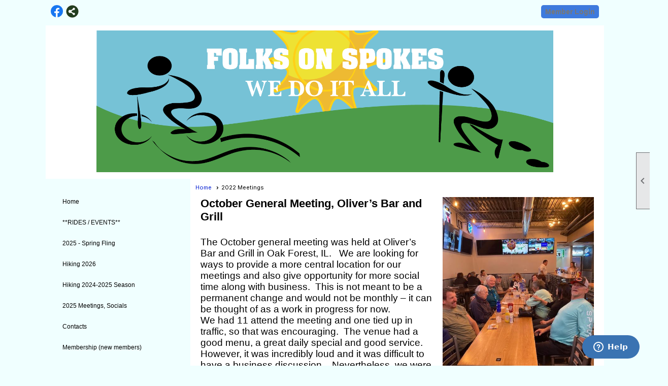

--- FILE ---
content_type: text/html; charset=utf-8
request_url: https://folksonspokes.com/content.aspx?page_id=22&club_id=937865&module_id=509834
body_size: 17931
content:
<!DOCTYPE html>


<html lang="en">
	<head id="page_head">   
		<title id="page_title">2022 Meetings - Folks On Spokes</title>
		
		
		

		
			<script>
				var True = true;
				var False = false;
				var pageId = "22";
				var enableChangeWarning = False;
				var localChangesPending = False;
				var otherChangesPending = false;
				var userLoggedIn = False;
				var memberNumber = '';
				var memberId = '';
				var previewMode = False;
				var isMobileDevice = False;
				var isMobileDisplay = False;
				var isPostBack = False;
				var submitButtonName = "";
				var cancelButtonName = "";
				var focusControlId = '';
				var isApp = False;
				var app_platform = ""; 
				var hidePageTools = false;
				var isPopup = false;
				var isIE7 = false;
				var isIE8 = false;
				var renewLink = '';
				var paymentLink = '';
				var clubPrefix = "/";
				var pageToolsReferenceSelector = null;
				var isBotSession = True;
				function doCancel() {	}
			</script>  

			
			<link type="text/css" href="/css/smoothness/jquery-ui.min.css?v=20221017" rel="Stylesheet" />	
			<link rel="stylesheet" type="text/css" href="/css/common_ui.css?v=20251209" />
			<link rel="stylesheet" type="text/css" href="/css/widget.css?v=20250731" />
			<link rel="stylesheet" media="print" type="text/css" href="/css/printable.css?v=20221027" />
			
			<script src="/script/jquery.js?v=20221004"></script>

			<link rel='stylesheet' type='text/css' href='/clubs/937865/css/fonts.css?v=4' />
<link rel='stylesheet' type='text/css' href='/css/layout/99/layout.css?v=3' />
<link rel='stylesheet' type='text/css' href='/css/design/3/design.css?v=1' />
<link rel='stylesheet' type='text/css' href='/css/color/31/color.css?v=120523' />
<link rel='stylesheet' type='text/css' href='/clubs/937865/css/generated.css' />
<link rel='stylesheet' type='text/css' href='/clubs/937865/css/club.css?v=94' />
	
			<link rel="shortcut icon" href="favicon.ico?v=937865_1217399078" type="image/x-icon" /> 
			<meta id="keywords_meta_tag" name="keywords" content="Chicago bicycle clubs,
Illinois bicycle clubs,
FOS,
Folks on Spokes,
Frankfort bike clubs,
Orland park bike clubs,
South suburbs bike clubs
"></meta>
			<meta name="referrer" content="always" /> 
			<meta name="viewport" content="width=device-width, initial-scale=1" />
		

		
		
		

	</head>

	<body onhelp="return false;">
		<form method="post" action="./content.aspx?page_id=22&amp;club_id=937865&amp;module_id=509834" id="form">
<div class="aspNetHidden">
<input type="hidden" name="style_sheet_manager_TSSM" id="style_sheet_manager_TSSM" value="" />
<input type="hidden" name="script_manager_TSM" id="script_manager_TSM" value="" />
<input type="hidden" name="__EVENTTARGET" id="__EVENTTARGET" value="" />
<input type="hidden" name="__EVENTARGUMENT" id="__EVENTARGUMENT" value="" />
<input type="hidden" name="__VIEWSTATE" id="__VIEWSTATE" value="yOxLds7O5RTy3oRfKRY3SAoeH5trkYbkvQsK296p+43MuVpGBc4etWTbrcGLHDkcPo32q+Dx6cn3PxCBuDgKvkGW/OU=" />
</div>

<script type="text/javascript">
//<![CDATA[
var theForm = document.forms['form'];
if (!theForm) {
    theForm = document.form;
}
function __doPostBack(eventTarget, eventArgument) {
    if (!theForm.onsubmit || (theForm.onsubmit() != false)) {
        theForm.__EVENTTARGET.value = eventTarget;
        theForm.__EVENTARGUMENT.value = eventArgument;
        theForm.submit();
    }
}
//]]>
</script>


<script src="/WebResource.axd?d=pynGkmcFUV13He1Qd6_TZD_D2KgvBt7G12Vw1g4A0HNv5Br7URGTkjksE-TYATFOTvNuxQ2&amp;t=638343903423008439" type="text/javascript"></script>


<script src="/Telerik.Web.UI.WebResource.axd?_TSM_HiddenField_=script_manager_TSM&amp;compress=1&amp;_TSM_CombinedScripts_=%3b%3bSystem.Web.Extensions%2c+Version%3d4.0.0.0%2c+Culture%3dneutral%2c+PublicKeyToken%3d31bf3856ad364e35%3aen-US%3ae441b334-44bb-41f8-b8ef-43fec6e58811%3aea597d4b%3ab25378d2%3bTelerik.Web.UI%3aen-US%3a8b7d6a7a-6133-413b-b622-bbc1f3ee15e4%3a16e4e7cd%3a365331c3%3a24ee1bba" type="text/javascript"></script>
<div class="aspNetHidden">

	<input type="hidden" name="__VIEWSTATEGENERATOR" id="__VIEWSTATEGENERATOR" value="65E7F3AF" />
</div>

			<a href="#page_content" id="skip_nav" tabindex="1">Skip to main content</a>
			<a name="top"></a>
			
			
			
			
			

			

			
			

			
			
			<script type="text/javascript">
//<![CDATA[
Sys.WebForms.PageRequestManager._initialize('script_manager', 'form', [], [], [], 90, '');
//]]>
</script>

			<script>
				$telerik.$.ajaxPrefilter(function (s) { if (s.crossDomain) { s.contents.script = false; } });
			</script>

			<input name="changes_pending" type="hidden" id="changes_pending" />
			<script src="https://s3.us-east-1.amazonaws.com/ClubExpressWebFiles/script/jquery-ui.min.js?v=20221017" integrity="sha384-rxCb5hadGhKYsOzRIvOkQ0ggxhZ5fjRxGVY+gkYd5vCYHxwwA5XxrDAW5fAnz9h5" crossorigin="anonymous"></script>
			<script src="/script/widget.js?v=20240307"></script>
			<script src="/script/common.js?v=20260105"></script>

			<script src="/script/address_verification.js?v=20250328"></script>
			<style> @import url("/css/address_verification.css?v=20250328");</style>

			

			

			
<div id="sliding_page_tools">
	
	<style type="text/css">
		@import url("/css/page_tools.css?v=20200604");
	</style>
	<i class="material-icons slide-indicator">&#xE314;</i>
	<ul>
		<li><a class="print-link" title="Print" id="print_link" onclick="printPage(&#39;&#39;, &#39;&#39;, &#39;Folks On Spokes&#39;, &#39;www.folksonspokes.com&#39;); return false;" href="#"><i class='material-icons'></i>Print This Page</a></li>
		<li><a href="#" id="text_size" onclick="toggleTextSize(); return false;" title="Text Size" aria-label="Change Text Size" rel="nofollow" ><i class="material-icons">&#xE262;</i>Text Size</a></li>
		<li></li>
		<li ><a href="#top" id="go_to_top" title="Go To Top" aria-label="Got To Top of Page" rel="nofollow"><i class="material-icons">&#xE55D;</i>Scroll To Top</a></li>
		<li></li>
	</ul>

</div>



		
			
		
			<link rel="stylesheet" type="text/css" href="/script/galleria/themes/twelve/galleria.twelve.css" />	
			
			
			<script>
				$(document).ready(function () {
					if (focusControlId) {
						window.setTimeout(function () {
							var focusElement = document.getElementById(focusControlId);
							if (focusElement) {
								focusElement.focus();
							}
						}, 100);
					}
					
					var zenScript = document.createElement('script');
					zenScript.setAttribute('id', 'ze-snippet');
					zenScript.setAttribute('src', 'https://static.zdassets.com/ekr/snippet.js?key=e429ae43-bbec-4591-8dbb-e47eb91740bb');
					document.head.appendChild(zenScript);
					zenScript.onload = function () {
						zE('webWidget', 'setLocale', 'en-us');
						window.zESettings = {
							"webWidget": {
								"chat": {
									"suppress": true
								},
								"talk": {
									"suppress": true
								},
								"answerBot": {
									"suppress": true
								},
								"color": { "theme": "#3a73b2", "launcher": "#3a73b2", "launcherText": "#FFFFFF", "header": "#3a73b2" }
							}
						}
						zE('webWidget', 'helpCenter:setSuggestions', { search: '22' });
					}
				});

			</script>
			
			
		
			<input name="hidden_button_for_address_verification" id="hidden_button_for_address_verification" type="button" onclick="handleAddressVerificationAfterSubmit()" style="display:none" />
		
<script src="/script/layoutWidget.js?v=20220826" type="text/javascript"></script>
<script src="/script/layouts/99/layout.js?v=202200815" type="text/javascript"></script>

<div id="layout_wrapper">
	<section class="top-container"><div class="template-row fifty-fifty " id="fifty_fifty-1429782852"><div class="template-column half "><div class="cell-item inner-column"><div id='s|0' class='layout-widget social-widget'><div class='layout-social-panel standard'><a href='https://www.facebook.com/groups/2876251835961363/' target='_blank' title='Visit us on Facebook' class='social-panel-icon Facebook'></a><div class='layout-share-hover-button'><div class='layout-share-button-container' title='Click here for more sharing options'></div><div class='layout-vistoggle'><div class='layout-share-pop-out'><div class='social-title'>Share This Page</div><div class='social-close' title='Close Share Panel'></div><div class='social-objects-container'><div class='clear'></div><div class='a2a_kit a2a_kit_size_32 a2a_vertical_style' data-a2a-url=''><a class='a2a_button_facebook'></a><a class='a2a_button_linkedin'></a><a class='a2a_button_twitter'></a><a class='a2a_dd' href='https://www.addtoany.com/share'></a><div class='share-inst-container'><div class='share-inst'>Share this page on Facebook</div><div class='share-inst'>Share this page on Linkedin</div><div class='share-inst'>Share this page on X/Twitter</div></div></div><div class='clear'></div></div></div></div></div><script async="" src='https://static.addtoany.com/menu/page.js'></script><script type='text/javascript'>$(document).ready(function() { animateLayoutSocial(); });</script></div></div><div class='clear'></div></div></div><div class="template-column half " style="font-family:'Lato', sans-serif;font-size:14px;text-align:right;padding:10px;margin-top:0px;margin-bottom:0px;" data-bw="-1" data-lh="-1"><div class="cell-item inner-column"><div id="u|1|" class="layout-widget user-panel" title="User Panel"><style type="text/css">@import url(/css/user_panel.css?v=20250120);</style><script type="text/javascript" src="/script/user_panel.js?v=20250120"></script><div id="user_panel_widget"><a href="/content.aspx?page_id=31&club_id=937865&action=login&user=5" class="login-link ce-button">Member Login</a></div></div><div class="clear"></div></div></div><div class="clear"></div></div><div class="template-row full-width " id="full_width-508297456" style="background-color:#ffffff;font-family:Arial, sans-serif;font-size:14px;margin-top:0px;margin-bottom:0px;" data-bg="#ffffff" data-bw="-1" data-lh="-1"><div class="template-column full "><div class='cell-item inner-column'><p style="text-align: center;"><span style="color: rgb(255, 255, 255);"><strong><img src="//images.clubexpress.com/937865/graphics/2024_banner_44940621.gif" style="width: 900px; height: 279px; border-width: 0px; border-style: solid;"></strong></span></p></div></div><div class="clear"></div></div></section>
	<main  class="layout-container main-container">
		<!-- left content -->
		<aside class="col left-col"><div class="template-row full-width " id="full_width-548970133"><div class="template-column full "><div class='cell-item inner-column'><div id="m|10|" class="layout-widget menu-widget" title="Menu"><a class="menutoggle" rel="nofollow"><span class="material-icons" title="Click here to show/hide the menu">menu</span></a><ul class='site-menu'><li> <span><a href="/content.aspx?page_id=0&club_id=937865">Home</a></span></li><li> <span><a href="/content.aspx?page_id=4001&club_id=937865">**RIDES / EVENTS**</a></span></li><li> <span><a href="/content.aspx?page_id=22&club_id=937865&module_id=733492">2025 - Spring Fling</a></span></li><li> <span><a href="/content.aspx?page_id=22&club_id=937865&module_id=766120">Hiking 2026</a></span></li><li> <span><a href="/content.aspx?page_id=22&club_id=937865&module_id=701280">Hiking 2024-2025 Season</a></span></li><li> <span><a href="/content.aspx?page_id=22&club_id=937865&module_id=714475">2025 Meetings, Socials</a></span></li><li> <span><a href="/content.aspx?page_id=22&club_id=937865&module_id=392660">Contacts</a></span></li><li> <span><a href="/content.aspx?page_id=22&club_id=937865&module_id=277012">Membership (new members)</a></span></li></ul></div><div class="clear"></div></div></div><div class="clear"></div></div><div class="template-row full-width " id="full_width-1802631768"><div class="template-column full "><div class='cell-item inner-column'><span style="font-size: 13px;"><span style="font-family: &quot;Times New Roman&quot;; font-size: 18px;">&nbsp; Please support <br>
&nbsp; our sponsors &nbsp;</span><br>
<br>
&nbsp;<a href="https://www.aureliospizza.com/location/frankfort/" target="_blank">Aurelio's Pizza</a><br>
&nbsp;<a href="https://www.hienies.com/" target="_blank">Hienie's McCarthy's</a><br>
</span></div></div><div class="clear"></div></div></aside>
		<div id="content_column" class="col center-col  watermark">
			<!-- page content -->
			<div id="ctl00_crumb_trail_container" class="crumb-trail-container"><a href="/content.aspx?page_id=0&club_id=937865">Home</a><span aria-current='page'>2022 Meetings</span></div>
			<div id="page_content"><div class="build-row sixty-forty " id="sixty_forty-4070283" seq="2" type="5"><div class="build-column sixty "><div class="cell-item inner-column" cell="1" widgettype="2"><p><span style="font-size: 22px; font-family: Arial;"><strong>October General Meeting, Oliver’s Bar and Grill<br>
<br>
</strong></span></p>
<p><span style="font-size: 14pt; font-family: Arial;">The October general meeting was held at Oliver’s Bar and Grill in Oak Forest, IL.&nbsp;&nbsp; We are looking for ways to provide a more central location for our meetings and also give opportunity for more social time along with business.&nbsp; This is not meant to be a permanent change and would not be monthly – it can be thought of as a work in progress for now.&nbsp; </span></p>
<p><span style="font-size: 14pt; font-family: Arial;">We had 11 attend the meeting and one tied up in traffic, so that was encouraging.&nbsp; The venue had a good menu, a great daily special and good service.&nbsp; However, it was incredibly loud and it was difficult to have a business discussion.&nbsp;&nbsp; Nevertheless, we were able to make some important decisions regarding the slate of officers for 2023 and a dues increase.</span></p>
<p><span style="font-size: 14pt; font-family: Arial;">We are looking into having our next general meeting/social combo at a breakfast/brunch location and possibly combine it with a ride.&nbsp; Ideally, the venue would provide a room or quiet corner for us to conduct business.&nbsp; We are needing suggestions so if anyone has ideas, please let JoDell know.&nbsp; </span></p>
<p><span style="font-size: 14pt; font-family: Arial;">Please keep in mind that as this moves forward, reservations at any restaurant are required.&nbsp; It makes everything go much smoother.</span></p>
<p><span style="font-size: 14pt; font-family: Arial;">Our next meeting is the pizza party in November at Aurelio’s.&nbsp; </span></p>
<p><span style="font-size: 14pt; font-family: Arial;">&nbsp;</span></p>
<p><span style="font-size: 14pt; font-family: Arial;">&nbsp;</span></p></div></div><div class="build-column forty "><div class="cell-item inner-column" cell="2" widgettype="3"><img src="//images.clubexpress.com/937865/photos/screen/2022_October_general_1846377640.jpg" title="2022 October general" alt="2022 October general" class='hi-res'></div></div><div class="clear"></div></div><div class="build-row full-width " id="full_width-4070284" seq="3" style="background-color:#f0feff;font-family:Arial, sans-serif;font-size:18px;margin-top:0px;margin-bottom:10px;" data-bg="#f0feff" data-bw="-1" data-lh="-1" type="0"><div class="build-column full " style="font-family:Arial, sans-serif;font-size:18px;padding:10px;margin-top:0px;margin-bottom:0px;border-width:2px;border-color:#8181fe;border-style:solid;" data-bw="2px" data-bc="#8181fe" data-lh="-1"><div class='cell-item inner-column' cell="1" widgettype="2"><p align="center" style="text-align: center;"><b><span style="font-size: 22px;">FOLKS ON SPOKES General Meeting</span></b></p>
<p align="center" style="text-align: center;"><b><span style="font-size: 22px;">August 24th, 2022</span></b></p>
<p><b><span style="font-size: 24pt;">&nbsp;&nbsp;&nbsp;&nbsp;&nbsp;&nbsp;&nbsp;&nbsp;&nbsp;&nbsp;&nbsp;&nbsp;&nbsp;&nbsp;&nbsp;&nbsp;&nbsp;&nbsp; </span></b></p>
&nbsp;&nbsp;<span style="font-size: 14pt;">The August meeting was at Frankfort Public library from 7pm – 8:30pm.&nbsp;&nbsp;</span><span style="font-size: 14pt;">The theme for the presentation portion was a “Film Fest.” &nbsp;JoDell began the meeting with a short discussion about the upcoming Fall Picnic. It will be held on Sunday, September 18<sup>th</sup> starting at Noon. She informed the group that an FOS announcement will come out soon, asking everyone who wants to attend to place reservations. Keep your eyes out for this important announcement</span><span style="font-size: 14pt; font-family: &quot;Segoe UI Emoji&quot;, sans-serif;">😊</span><span style="font-size: 14pt;">.&nbsp; After a brief general meeting, it was time for the program. </span>
<p><span style="font-size: 14pt;">&nbsp;</span></p>
&nbsp;
<p><span style="font-size: 14pt;">Larry, Mary Lynn and JoDell used different film/video sources to create their presentation.&nbsp; They decided on 7 different films for the Fest.&nbsp; JoDell did most of the narration with some assitance from Larry who also and ran the laptop &amp; software. <br>
<br>
The first film up was ABC Quickcheck, which covered the “ABC’s” to check before every bike ride. Check the Air in the tires, check your rim &amp; disk Brakes, and check the Crank. Also, check quick release levers &amp; if using an E-bike, check the battery level. </span></p>
<p><span style="font-size: 14pt;"><br>
The second film was very entertaining, it showed the little-known sport of “Bicycle-Ballet”, which consists of ballet-style movements while on a bicycle. The balancing act was incredible! </span><br>
</p>
<p style="text-align: left;"><span style="font-size: 14pt;">Here are three honorable mentions; &nbsp;Bunny Hop”; that covered a unique maneuver to go over an obstacle in your path while riding.&nbsp; The nineth film was a gorgeous but rugged film about a bike trip in the Himalaya’s, very beautiful. The last favorite, #4, was just plain fun to watch. Its title was “7 Magnificent ways to dismount.” As the name suggests, it had guys (very good riders, btw!) demonstrating several ways to elegantly dismount a bicycle with style &amp; prowess. The demonstrators hammed it up quite a bit too! <br>
<br>
JoDell ended the Film Fest with an animated film short of “Bambi meets Godzilla”; just like us when we’ve had a grueling ride after trying some of the techniques that were viewed, Bambi too met her match with Godzilla; poor Bambi!<br>
<br>
If you would like to see the videos from the comfort of home, the links were sent out via FOS announcements but are also listed below.&nbsp;&nbsp;<br>
<br>
A B C Quick Check&nbsp;<a rel="nofollow noopener noreferrer" target="_blank" href="https://bikeleague.org/content/basic-bike-check" style="color: rgb(25, 106, 212);">https://bikeleague.org/content/basic-bike-check</a>&nbsp;<br>
Bike Ballet&nbsp;<a rel="nofollow noopener noreferrer" target="_blank" href="https://www.youtube.com/watch?v=LgVuwStkycw" style="color: rgb(25, 106, 212);">https://www.youtube.com/watch?v=LgVuwStkycw</a>&nbsp;&nbsp;<br>
Maximum Breaking&nbsp;<a rel="nofollow noopener noreferrer" target="_blank" href="https://www.youtube.com/watch?v=z820UnNKVHc" style="color: rgb(25, 106, 212);">https://www.youtube.com/watch?v=z820UnNKVHc</a>&nbsp;<br>
7 Magnificent Ways To Dismount Your Bicycle&nbsp;<a rel="nofollow noopener noreferrer" target="_blank" href="https://www.youtube.com/watch?v=ns3mpxzBW0s" style="color: rgb(25, 106, 212);">https://www.youtube.com/watch?v=ns3mpxzBW0s</a>&nbsp;<br>
Lane position&nbsp;<a rel="nofollow noopener noreferrer" target="_blank" href="https://www.youtube.com/watch?v=5-4IaQ2LB3U" style="color: rgb(25, 106, 212);">https://www.youtube.com/watch?v=5-4IaQ2LB3U&nbsp;</a>&nbsp;<br>
Bunny Hop&nbsp;<a rel="nofollow noopener noreferrer" target="_blank" href="https://www.youtube.com/watch?v=-nOu5TYGvoU" style="color: rgb(25, 106, 212);">https://www.youtube.com/watch?v=-nOu5TYGvoU</a>&nbsp;&nbsp;<br>
Quick Turn&nbsp;<a rel="nofollow noopener noreferrer" target="_blank" href="https://www.youtube.com/watch?v=xlcA00GVV_4" style="color: rgb(25, 106, 212);">https://www.youtube.com/watch?v=xlcA00GVV_4</a><br>
Avoid Neck Pain&nbsp;<a rel="nofollow noopener noreferrer" target="_blank" href="https://www.youtube.com/watch?v=LhXEI4mOwfk" style="color: rgb(25, 106, 212);">https://www.youtube.com/watch?v=LhXEI4mOwfk</a>&nbsp;<br>
Cycling the Trans-Himalaya&nbsp;<a rel="nofollow noopener noreferrer" target="_blank" href="https://www.youtube.com/watch?v=Z_CPLQGxfDg" style="color: rgb(25, 106, 212);">https://www.youtube.com/watch?v=Z_CPLQGxfDg</a>&nbsp;<br>
The End&nbsp;<a rel="nofollow noopener noreferrer" target="_blank" href="https://www.youtube.com/watch?v=ERBH1yUZaMU" style="color: rgb(25, 106, 212);">https://www.youtube.com/watch?v=ERBH1yUZaMU&nbsp;</a>&nbsp;<br>
<br>
</span><span style="font-size: 14pt;"></span></p>
<p><span style="font-size: 14pt;">&nbsp;</span></p>
<div><br>
</div></div></div><div class="clear"></div></div><div class="build-row full-width " id="full_width-4070285" seq="4" style="background-color:#fdfdf1;font-family:Arial, sans-serif;font-size:18px;margin-top:0px;margin-bottom:10px;" data-bg="#fdfdf1" data-bw="-1" data-lh="-1" type="0"><div class="build-column full "><div class='cell-item inner-column' cell="1" widgettype="2"><p align="center" style="text-align: center;"><b><span style="font-size: 24px;">General Meeting,&nbsp;</span></b><b><span style="font-size: 24px;">April 27th, 2022<br>
<br>
</span></b></p>
<p align="center" style="text-align: center;"><b><span style="font-size: 24pt;"></span></b></p>
<p><span style="font-size: 16px;">About a dozen members attended the April meeting, held at Frankfort Public library. JoDell began the meeting with a short discussion about the upcoming Spring Fling. She showed the group the t-shirts for the event and encouraged everyone to buy a shirt. She also brought lists for supplies that Fern had made and distributed them to Spring Fling volunteers. Everyone chatted about the cookies for the Spring Fling and especially on what to use to wrap them with. Pickle juice is good for rehydrating riders and JoDell is looking into buying it online. After that, it was time for the program.</span></p>
<span style="font-size: 16px;">
<br>
</span>
<p><span style="font-size: 16px;">Jim T. was the presenter for the evening and his topic was on his numerous hikes and his trip to the Grand Canyon. Words can’t describe the beauty of the pictures he took at the Grand Canyon’s North Rim with his trusty Nikon camera. The above picture was not his, but he had many more just like it and all of them show the sheer beauty that is the Grand Canyon. He took a lot of the pictures in the early morning and early afternoon. The weather was good, so hiking &amp; taking pictures were excellent activities. He chose the North rim because the South rim had so many people. He &amp; his kids Allison &amp; Jeff visited in Spring 2017.<br>
</span></p>
<p><span style="font-size: 16px;">Southern Utah’s Zion National Park was next; they did a riverside walk by the visitor’s center. Besides all the beautiful scenery, they were able to see lots of deer and turkeys; the animals seemed unfazed by their human visitors. Bryce canyon offered good hiking trails, and bike trails were near the canyon but not actually inside the canyon. &nbsp;Jim said the hiking was a bit difficult, but it might just be his favorite canyon!<br>
<br>
</span></p>
<p style="text-align: left;"><span style="font-size: 16px;">Their travels included Wyoming, where the snow-capped mountains framed the Grand Teton National Park. They also had the chance to visit Capital Reef Gorge, Glacier National Park (they camped at Glacier!) and St. Mary’s Lake. They visited Theodore Roosevelt National Park. They made it to North Dakota in the early Spring. Once again, the animals were unfazed by human visitors; Jim got to see lots of prairie dogs and bison; he had a photo of himself right next to a bison! Two more western areas were visited; the Smokey mountains in Tennessee and the New River gorge in West Virginia.&nbsp; His pictures of the Smokeys, part of the Blue Ridge Mountain range, were just beautiful. The Appalachian trail can be picked up there, and the trails are pretty rocky. When they were in West Virginia, it was Fall and sometimes it even snowed in the evenings.<br>
<br>
</span></p>
<p style="text-align: left;"><span style="font-family: Arial; font-size: 16px;">Jim concluded with shots of the many, many trails &amp; preserves he has discovered in the Midwest area over the years. From Garden of the Gods in central IL, Devils Lake in WI and to the caves at Maquoketa in Iowa, Jim has traveled like no other. &nbsp;He continues to seek out new places to visit, and his retention of what he’s seen is remarkable. Thank you Jim, Allison and Jeff for an enjoyable program.&nbsp;<br>
<br>
<img src="https://images.clubexpress.com/937865/photos/screen/April_2022_general_Jim_T_Grand_Canyon_1198889237.jpg" border="0" alt="April 22 general, Jim T Grand Canyon"></span></p></div></div><div class="clear"></div></div><div class="build-row full-width " id="full_width-4070286" seq="5" type="0"><div class="build-column full "><div class='cell-item inner-column' cell="1" widgettype="2"><p align="center" style="text-align: center;"><span style="font-family: Arial;"><b><span style="font-size: 20px;">FOLKS ON SPOKES General Meeting</span></b></span></p>
<p align="center" style="text-align: center;"><span style="font-family: Arial;"><b><span style="font-size: 20px;">March 23rd, 2022<br>
<br>
</span></b></span></p>
<p><span style="font-family: Arial; font-size: 18px;">Finally, a live meeting for Folks on Spokes! Several members came out on a rainy, chilly evening to Frankfort Public Library for the meeting. Unfortunately, the library is not allowing refreshments yet. Let’s hope they will let us bring refreshments soon. That was always fun and we sure enjoy snacking!<br>
<br>
</span></p>
<p><span style="font-family: Arial; font-size: 18px;">JoDell began the meeting with an overview of the progress of the Spring Fling, scheduled for Sunday, June 5<sup>th</sup>.&nbsp; Recruiting volunteers for the event was discussed, particularly the lead position for the dog park SAG stop.<br>
</span></p>
<p><span style="font-family: Arial; font-size: 18px;">JoDell has been working on the Spring Fling T-shirt and expressed the need to be aware of deadlines for the printer and for Club Express. She mentioned that it would be great if the website handled the purchasing of T-shirts. Andi mentioned that Club Express is hosting the concept of a “store” on their website via webinar. John V. said he would attend the webinar and Sally offered to view it on the website. Rick D. suggested packing the T-shirt into the registration packet like we’ve done in years past.<br>
<br>
</span></p>
<p><span style="font-family: Arial; font-size: 18px;">Larry and Mary Lynn then launched into their presentation, entitled “How to Keep Your Bike Rolling Down the Road”. Larry told the group that most people who ride have never even changed a tire. This presentation addresses the “what we need to know” factor when riding, including the wheels and other components.<br>
<br>
</span></p>
<p><span style="font-family: Arial; font-size: 18px;">What do we do if we get a flat? First, assess what type of valve the tire has before working on it; the most common are the Schrader valve and the Presta valve. The Presta valve has a little ring on it that must be removed while fixing the tire.<br>
</span></p>
<p><span style="font-family: Arial; font-size: 18px;">Our tires actually tell us a lot about what we need to know so read the tire! 3 valuable pieces of information are on the tire: pressure, the size of the wheel and its diameter, and what size tire tube you’ll need. Most wheels even display a rotation arrow to guide you when you re-attach the tire. “Larry’s tip” about bike repair kits is to take the kit out of the box and put it in a resealable plastic bag with a little talcum powder in it. The powder prevents slippage and the bag keep the kit safe from the elements.<br>
<br>
</span></p>
<p><span style="font-family: Arial; font-size: 18px;">To inflate your tire you can use either co2 cartridges (which are light &amp; convenient) or use a bike pump. Although the co2 is convenient, sometimes its hard to gauge how much co2 is left in the cartridge, whereas a pump always has enough air.<br>
<br>
</span></p>
<p><span style="font-family: Arial; font-size: 18px;">It can be difficult to find the cause of the flat, and once determined, it may be difficult to remove the cause, i.e., a piece of glass, a wire, etc. Another “Larry’s tip”; carry toenail clippers! They’re excellent for removing such things lodged in our tires.<br>
<br>
</span></p>
<p><span style="font-family: Arial; font-size: 18px;">Next, Larry moved on to the components. Think “A, B, C Quick check. A is for air, B is for brakes, C is for chain &amp; cassette. Quick stands for the quick releases on the wheels; very important to check those to prevent a major mishap!&nbsp;&nbsp; For the cassette, give it a shake; if it is not adhering properly, do not ride it. For an overall check, pick up bike several inches and let it fall, watch front wheel for excessive bounciness and that the components are soundly attached.<br>
<br>
</span></p>
<p><span style="font-family: Arial; font-size: 18px;">Finally, we were able to watch a complete changing of a tire, performed by Mary Lynn. It took maybe 10 minutes, tops, probably more like eight! She said the most difficult part is getting the tube back in the tire, but she made it look easy. She confessed that she did have to practice a lot! Lois mentioned that in the past she used tire liners and spoke liners to avoid flats. This prompted a joke from Larry; on a regular bike you could use a folded up dollar bill on the spokes; for a high end bike, use a folded hundred dollar bill </span><span style="font-family: Arial; font-size: 18px;">😊</span><span style="font-family: Arial; font-size: 18px;">!</span></p></div></div><div class="clear"></div></div><div class="build-row fifty-fifty " id="fifty_fifty-4070287" seq="6" style="background-color:#fef6ec;font-family:Arial, sans-serif;font-size:18px;margin-top:0px;margin-bottom:10px;" data-bg="#fef6ec" data-bw="-1" data-lh="-1" type="1"><div class="build-column half " style="font-family:Arial, sans-serif;font-size:18px;text-align:center;padding:10px;margin-top:0px;margin-bottom:0px;border-width:3px;border-color:#754343;border-style:solid;" data-bw="3px" data-bc="#754343" data-lh="-1"><div class="cell-item inner-column" cell="1" widgettype="23"><div class='caption-image'><img src='//images.clubexpress.com/937865/photos/screen/2022_March_meeting__1721926936.jpg' title="2022 March meeting" alt="2022 March meeting" border='0' width="313" height="418" style="width:313px;height:418px;border-width:0px;border-color:rgb(0, 0, 0);border-style:solid;"></div><div class='caption'><p style="text-align: center;"><br></p><p style="text-align: center;">Larry Mysz presenting</p></div></div></div><div class="build-column half " style="font-family:Arial, sans-serif;font-size:18px;padding:10px;margin-top:30px;margin-bottom:0px;border-width:3px;border-color:#754343;border-style:solid;" data-bw="3px" data-bc="#754343" data-lh="-1"><div class="cell-item inner-column" cell="2" widgettype="23"><div class='caption-image'><img src='//images.clubexpress.com/937865/photos/screen/2022_March_meeting_2_757741502.jpg' title="2022 March meeting 2" alt="2022 March meeting 2" border='0'></div><div class='caption'><p style="text-align: center;"><br></p><p style="text-align: center;">Mary Lynn demonstrating</p><p style="text-align: center;"><br></p></div></div></div><div class="clear"></div></div><div class="build-row full-width " id="full_width-4070288" seq="7" type="0"><div class="build-column full " style="font-family:Arial, sans-serif;font-size:18px;text-align:left;padding:10px;margin-top:0px;margin-bottom:0px;border-width:3px;border-color:#744f34;border-style:solid;" data-bw="3px" data-bc="#744f34" data-lh="-1"><div class='cell-item inner-column' cell="1" widgettype="2"><p align="center" style="text-align: center;"><b><span style="font-size: 20px;">FOLKS ON SPOKES “Zoom” General Meeting</span></b></p>
<p align="center" style="text-align: center;"><b><span style="font-size: 18pt;"><span style="font-size: 20px;">February 24th, 2022<br>
</span><br>
</span></b></p>
<p><span style="font-size: 18px;">A small, but enthusiastic, group tuned in to the monthly general meeting this month. There was one issue of business to take care - the Bylaws.&nbsp; A vote was taken, and it was unanimous. The newsletter will no longer be a separate publication since our news is readily available on the website, Facebook or through FOS Announcements.</span></p>
<p><span style="font-size: 18px;">After the business portion, JoDell began her presentation, which was going through the Bicycle Safety Quiz on the Ride Illinois website. She reminded us that it is recommended that all the Spring Fling participants take the quiz prior to the ride. While we do not check, it’s a good idea for members to take it as well as those who choose to ride the event. </span></p>
<p><span style="font-size: 18px;">The first question on the quiz was easy, but the next few were perhaps the most difficult! JoDell explained that indeed some questions were hard to answer but all were thought-provoking. </span></p>
<p><span style="font-size: 18px;">There are three sections on the quiz; Bronze, Silver and Gold. The questions don’t necessarily get harder in Silver &amp; Gold, but there are more of them.&nbsp; A certificate can be printed as you finish each level. Participants can check each answer before moving to the next question. </span></p>
<p><span style="font-size: 18px;">The group enjoyed the challenge and had a few chuckles along the way…just because we’re a bicycle club doesn’t guarantee that we always have the correct etiquette in our head.&nbsp; It’s Springtime - a great time to get out and ride while sharpening your bicycle safety skills!</span></p>
<p><span style="font-size: 18px;">&nbsp;</span></p>
<p><span style="font-size: 14pt;">Link to the Bike Safety Quiz: </span><a href="https://rideillinois.org/safety/bike-safety-quiz/"><span style="font-size: 14pt;">BikeSafetyQuiz - Ride Illinois - Ride Illinois</span></a><span style="font-size: 14pt;"> </span></p>
<p style="text-align: center;"><br>
<img src="//images.clubexpress.com/937865/graphics/Ride_Illinois_606028210.jpg" border="0" alt="" width="556" height="139" style="width:556px;height:139px;border-width:0px;border-color:rgb(0, 0, 0);border-style:solid;"><br>
</p>
<p><span style="font-size: 10pt;">&nbsp;</span></p>
<p>&nbsp;</p></div></div><div class="clear"></div></div><div class="build-row full-width " id="full_width-4070289" seq="8" style="font-family:Arial, sans-serif;font-size:18px;margin-top:0px;margin-bottom:10px;border-width:3px;border-color:#744f34;border-style:solid;" data-bw="3px" data-bc="#744f34" data-lh="-1" type="0"><div class="build-column full " style="background-color:#FFFFFF;font-family:Arial, sans-serif;font-size:18px;padding:10px;margin-top:0px;margin-bottom:0px;border-color:#744f34;" data-bg="#FFFFFF" data-bw="-1" data-bc="#744f34" data-lh="-1"><div class='cell-item inner-column' cell="1" widgettype="2"><p align="center" style="text-align: left;"><b><span style="text-decoration: underline; font-size: 16px;">January 26th, 2022 -&nbsp;</span></b><b><span style="font-size: 16px;"><span style="text-decoration: underline;">General Meeting<br>
</span>
<br>
</span></b></p>
<p><span style="font-family: Arial; font-size: 13px;">Seven members attended our January 26 meeting, again via ZOOM due to virus concerns. &nbsp;President JoDell shared information about a small film called “The Soul of the Cyclist”. For those wishing to see it, it is available online via You Tube and other online formats. She also began laying out the procedure to transition from the monthly newsletter to utilizing email groups and the club’s website. She will begin the process by having one last newsletter to announce the switch.</span></p>
<p><span style="font-family: Arial; font-size: 13px;">Following the business portion, Kathy McElligott began her presentation, “Grand Canyon: Rim to River.” It was a six-day adventure for Kathy, who went November 11, 2021 thru November 16. She chose Road Scholar for the trip.&nbsp; Two of the six days were spent at the bottom of the canyon at Phantom Ranch. The group took the South Kaibab trail 4800 feet down and the Bright Angel trail back. It took seven hours to hike down and 7 ½ hours to hike back up. Interestingly, there was a “rescue phone” available the Tip Off rest area going down. The temps vary at the rim and the bottom of the canyon. The rim was 30 degrees at night but the bottom of the canyon was in the 70’s during the day. &nbsp;Kathy said she trained on the stairs at Swallow Cliff; besides being a good choice, it is recommended to train on regular stairs instead of a stair master at a gym.</span></p>
<p><span style="font-family: Arial; font-size: 13px;">The trip began with a general meeting the evening of the first day of their arrival and the next day they practiced, beginning with a hike on the Bright Angel trail.</span></p>
<p><span style="font-family: Arial; font-size: 13px;">Kathy and the other 7 members of the group hiked with two guides. They began their descent at 8 am on the South Kiabab trail. There are several switchbacks on the trail, and the hikers had to flatten themselves against the canyon wall to enable mules and horses to get by. Besides being a mode of transportation, the animals are the way supplies are brought to the ranch below. The group was lucky to easily site a Condor just riding along the thermal air currents.&nbsp; They also sighted big-horn sheep nimbly scaling the rocks &amp; trails of the canyon. By late afternoon they reached the Colorado river. There is a suspension bridge with wide slats that enable the walker to peer down at the river.</span></p>
<p><span style="font-family: Arial; font-size: 13px;">Finally, they reached the rustic but well-kept cabins (from 1922!) where they would stay for 2 nights. The weather at the bottom was in the 70’s, so they could eat outside if they wanted to or take their food back to the cabins. The food was tasty; the first night was beef stew &amp; salad, the next night was steak &amp; baked potato, plus breakfast was provided.</span></p>
<p><span style="font-family: Arial; font-size: 13px;">&nbsp;With a “free” day on their hands, Kathy, and two others explored North Kaibab trail for a while. They noted that the creek was actually colder than the river.</span></p>
<p><span style="font-family: Arial; font-size: 13px;">They awoke at 5 am, had breakfast, hiked along the Colorado and took in the views at Indian Garden. Hiking back up is strenuous, and Kathy snacked heavily on carbs to have enough energy to finish the journey. Part of the difficulty lies in the trail stabilizing obstacles of the trail, which are frequent, about every six feet or so. The last rest stop on the trail was a mile before the rim, and the group could view the historic Kolb studio house. That was where they would catch their shuttle back to the lodge! Kathy said she was exhausted and wasn’t sure if she could finish….she rested and then somehow summoned the last bit of energy to complete the journey. Her muscles ached for days afterwards, but she made it. It was an arduous, beautiful trip; so good that she said would do it again, maybe even on a horse or a mule!</span></p>
<p><span style="font-family: Arial; font-size: 13px;">Two Footnotes: Kathy knew Eric the guide from a previous Road Scholar trip; he is a full-blooded Navaho Indian who also enjoys playing the flute and jewelry making. In fact, Kathy asked him to make a ring for her that she had designed; what a great remembrance of her adventures with him! Also, on one part of the journey, Eric picked up a tarantula that he had spotted. One of the group talked to Eric about his wife unexpectedly passing away and that he was carrying her ashes along his journey. His deceased wife actually had a love for the tarantula spider, so he looked at it as a good sign and decided to spread her ashes right where Eric found the tarantula.</span></p></div></div><div class="clear"></div></div><div class="build-row three-column " id="three_column-4070290" seq="9" style="background-color:#fbf4f4;font-family:Arial, sans-serif;font-size:18px;margin-top:0px;margin-bottom:10px;" data-bg="#fbf4f4" data-bw="-1" data-lh="-1" type="2"><div class="build-column third " style="background-color:#fdf4e7;font-family:Arial, sans-serif;font-size:18px;padding:10px;margin-top:0px;margin-bottom:0px;" data-bg="#fdf4e7" data-bw="-1" data-lh="-1"><div class="cell-item inner-column" cell="1" widgettype="3"><img src="//images.clubexpress.com/937865/photos/screen/Jan_26_general_Kathy_2_1441236525.jpeg" width="233.00568" height="312.00568" style="width:233.00568px;height:312.00568px;border-width:3px;border-style:solid;display:block;margin-left:auto;margin-right:auto" align="center" data-align="center"></div></div><div class="build-column third " style="font-family:Arial, sans-serif;font-size:18px;padding:10px;margin-top:0px;margin-bottom:0px;" data-bw="-1" data-lh="-1"><div class="cell-item inner-column" cell="2" widgettype="3"><img src="//images.clubexpress.com/937865/photos/screen/Jan_26_2022_General_Grand_Canyon_1078907148.JPG" width="282.00568" height="240.00568" style="width:282.00568px;height:240.00568px;margin-top:15px;border-width:3px;border-style:solid;" align="-1" data-align="-1"></div></div><div class="build-column third " style="background-color:#fdf4e7;font-family:Arial, sans-serif;font-size:18px;padding:10px;margin-top:0px;margin-bottom:0px;" data-bg="#fdf4e7" data-bw="-1" data-lh="-1"><div class="cell-item inner-column" cell="3" widgettype="3"><img src="//images.clubexpress.com/937865/photos/screen/January_26_general_Kathy_at_Grand_Canyon_1243335084.jpeg" width="242" height="323" style="width:242px;height:323px;border-width:3px;border-style:solid;display:block;margin-left:auto;margin-right:auto" align="center" data-align="center"></div></div><div class="clear"></div></div>
<div id="ctl00_ctl00_content"></div>
</div>
		</div>
		<!-- right content -->
		
	</main>
	
	

	<footer>
		<div class="layout-wrapper">
			

<div class="footer-container">
	<a href="/">Home</a>&nbsp;&nbsp;&nbsp;|&nbsp;&nbsp;&nbsp;
	<a href="/content.aspx?page_id=4&club_id=937865" id="ctl00_footer_contact_us_link" >Contact Us</a>&nbsp;&nbsp;&nbsp;|&nbsp;&nbsp;&nbsp;
	<span id="ctl00_footer_copyright_panel">Copyright © 2026 - All Rights Reserved</span>&nbsp;&nbsp;&nbsp;|&nbsp;&nbsp;&nbsp;
	<a role='button' href='#' onclick="openModalPopup('/popup.aspx?page_id=126&club_id=937865', 600, 480, ''); return false;" id="ctl00_footer_terms_link"  aria-haspopup='dialog'  rel='nofollow'>Terms of Use</a>&nbsp;&nbsp;&nbsp;|&nbsp;&nbsp;&nbsp;
	<a role='button' href='#' onclick="openModalPopup('/popup.aspx?page_id=125&club_id=937865', 600, 480, ''); return false;" id="ctl00_footer_privacy_link"  aria-haspopup='dialog'  rel='nofollow'>Privacy Policy</a>
	<br />
	<a href="https://www.clubexpress.com/landing.aspx?source=FOS" class="footer-link" rel="nofollow" target="_blank">Powered By&nbsp;<img src="/images/powered_by.png" alt="ClubExpress" align="absmiddle" border="0" /></a>
</div>

		</div>
	</footer>
</div>


<script>
	(function () {
		if (isMobileDevice && isMobileDisplay) {
			$('#layout_wrapper').attr('id', 'mobile_layout_wrapper').addClass('mobile-layout-wrapper');
			addEventListener("load",
				function () {
					setTimeout(hideURLbar, 0);
				}, false);
			function hideURLbar() {
				window.scrollTo(0, 1);
			}

			$("#mobile_go_to_top, #go_to_top").bind('click', function (event) {
				event.preventDefault();
				$("html, body").animate({ scrollTop: 0 }, 500);
			});

			$(".top-link").bind('click', function (event) {
				event.preventDefault();
				$("html, body").animate({ scrollTop: 0 }, 500);
			});

			$('.print-link').bind('click', function () {
				window.print();
			});
		}
	})();

	function $slideMenu() {
		$('ul.site-menu').slideToggle("slow");
	}

	$(document).ready(function () {
		var $this = $(this);
		if ($('#mobile_layout_wrapper').length) {

		}
		else {
			$('ul.site-menu li span span').bind('click', function (e) {
				$this = $(this);
				e.preventDefault();
				$this.parent().next().slideToggle("slow");
				$this.toggleClass("open");
			});
		}
	});          //end Ready


</script>



<script type="text/javascript">
//<![CDATA[
window.__TsmHiddenField = $get('script_manager_TSM');//]]>
</script>
</form>
		
		
	</body>
</html>




--- FILE ---
content_type: text/css
request_url: https://folksonspokes.com/clubs/937865/css/fonts.css?v=4
body_size: 240
content:
@import url('//fonts.googleapis.com/css?family=Kaushan+Script');
@import url('//fonts.googleapis.com/css?family=Contrail+One');
@import url('//s3.amazonaws.com/ClubExpressFonts/lightup/stylesheet.css');


--- FILE ---
content_type: text/css
request_url: https://folksonspokes.com/clubs/937865/css/generated.css
body_size: 860
content:
#full_width-548970133 ul.site-menu { 
	margin: 0 auto;
	padding: 5px 0px 5px 0px;
	width: 100%;
	display: block;
	margin-top: 0px;
	margin-bottom: 5px;
	background-color: transparent;
	border-bottom: none;
}
#full_width-548970133 ul.site-menu ul.sub-menu li { 
	width: 100%;
	padding: 0px 5px;
	max-width: 250px;
	background-color: #f1f1f1;
	border: none;
}
#full_width-548970133 ul.site-menu ul.sub-menu li span a { 
	width: auto;
	padding: 0px;
	line-height: 35px;
	color: #000;
}
#full_width-548970133 ul.site-menu ul.sub-menu li span a:hover { 
	border: none;
	width: 100%;
	background-color: transparent;
	color: #FFF;
}
#full_width-548970133 ul.site-menu li a { 
	float: none;
	display: block;
	text-decoration: none;
	font-size: 12px;
}
#full_width-548970133 ul.site-menu li span a { 
	line-height: 35px;
	display: block;
	color: #000;
	font-weight: normal;
	padding-top:0px;
	padding-bottom:0px;
	text-decoration: none;
}
#full_width-548970133 ul.site-menu li span span { 
	color: #000;
	font-weight: normal;
	padding-top:0px;
	padding-bottom:0px;
	line-height: 35px;
	text-decoration: none;
}
#full_width-548970133 ul.site-menu li.sub-parent { 
	line-height: normal;
	padding: 3px;
	margin: 0px 0px 0px 0px;
}
#full_width-548970133 ul.site-menu ul.sub-menu { 
	box-shadow: 2px 2px 2px #000000;
	padding-right: 10px;
	background-color: #FFFFFF;
	z-index: 100;
	border: none;
}
#full_width-548970133 ul.site-menu li { 
	padding: 3px;
	margin-top: 0px;
	background-image: none;
	background-color: transparent;
}
#full_width-548970133 ul.site-menu li:hover { 
	background-color: var(--colorSec);
	color: #FFF;
}
#full_width-548970133 ul.site-menu li:first-child { 
	border-top: none;
}
#full_width-548970133 ul.site-menu li:last-child { 
	border-bottom: none;
}
#full_width-548970133 ul.site-menu li.sub-parent:hover ul { 
	padding-right: 0px;
	border: none;
}
#full_width-548970133 ul.site-menu li.selected-menu-item { 
	font-style:normal;
	background-color: var(--colorSec);
}
#full_width-548970133 ul.site-menu li.selected-menu-item span a { 
	font-style:normal;
	color: #FFFFFF;
}
#full_width-548970133 ul.site-menu ul.sub-menu li.submenu-name:hover { 
	background-color: #f1f1f1;
	border: none;
}
#full_width-548970133 ul.site-menu li.selected-menu-item span a:hover { 
	color: #FFFFFF;
}
#full_width-548970133 ul.site-menu li a:hover { 
	color: #FFFFFF;
}
#full_width-548970133 ul.site-menu li.selected-menu-item:hover { 
	background-color: var(--colorSec);
}
#full_width-548970133 ul.site-menu li:hover span span { 
	color: #FFF;
	background-color: var(--colorSec);
}
#full_width-548970133 ul.site-menu li.menu-separator { 
	background-color: var(--colorSec);
}
#full_width-548970133 ul.site-menu ul.sub-menu li.selected-menu-item { 
	background-color: var(--colorSec);
}
#full_width-548970133 ul.site-menu li:hover ul { 
	border: 1px solid #000000;
}
#full_width-548970133 ul.site-menu li:hover span a { 
	background-color:transparent;
	color: #FFF;
}
#full_width-548970133 ul.vertical.site-menu li:hover span span { 
	background-color:transparent;
	color: #FFF;
}
#full_width-548970133 ul.site-menu li.selected-menu-item a { 
	color: #FFF;
}
#full_width-548970133 ul.site-menu li span a:hover { 
	color: #FFF;
}
#full_width-548970133 ul.site-menu ul.sub-menu li.selected-menu-item span a { 
	color: #FFF;
}
#full_width-548970133 ul.site-menu ul.sub-menu li:hover { 
	background-color: var(--colorSec);
}


--- FILE ---
content_type: text/css
request_url: https://folksonspokes.com/clubs/937865/css/club.css?v=94
body_size: 712
content:
body { 
	background-attachment:fixed;
	background-color:#F0FFFF;
	color:#000000;
	font-size:18px;
	font-family:Arial, sans-serif;
}
a { 
	color:#001cd1;
	font-size:18px;
	font-family:'Times New Roman', Times, serif;
}
h1 { 
	color:#ceb892;
	font-size:30px;
	font-family:'Contrail One', cursive;
	background-color:#0c37b6;
}
h2 { 
	color:#E0c18a;
	font-size:25px;
	font-family:Arial, sans-serif;
	background-color:#0c37b6;
}
h3 { 
	color:Black;
	font-family:Arial, sans-serif;
	font-weight:bold;
	font-size:21px;
}
#header_cell { 
	background-image:none;
	background-color:rgb(173, 216, 230);
	height:280px;
}
#layout_wrapper { 
	max-width:1100px;
}
.layout-wrapper { 
	width:1226px;
}
#header_cell.mobile-header { 
	background-color:rgb(186, 200, 243);
	background-image:url(https://s3.amazonaws.com/ClubExpressClubFiles/937865/graphics/logo_A097F8_1023879042.jpg);
	background-repeat:no-repeat;
}
.user-panel .control-panel-link { 
	color:#000000;
	font-size:14px;
	font-family:Arial, sans-serif;
}
.user-panel .login-link { 
	color:#000000;
	font-size:14px;
	font-family:Arial, sans-serif;
	font-weight:bold;
}
.user-panel .login-link.ce-button { 
	color: #777;
	font-weight:bold;
}
.panel-welcome-message { 
	color:#000000;
	font-size:14px;
	font-family:Arial, sans-serif;
}
.favorites-hover { 
	color:#000000;
	font-size:14px;
	font-family:Arial, sans-serif;
}
.material-icons.favorite-icon { 
	color:#000000;
}
.left-col { 
	max-width:486px;
}
